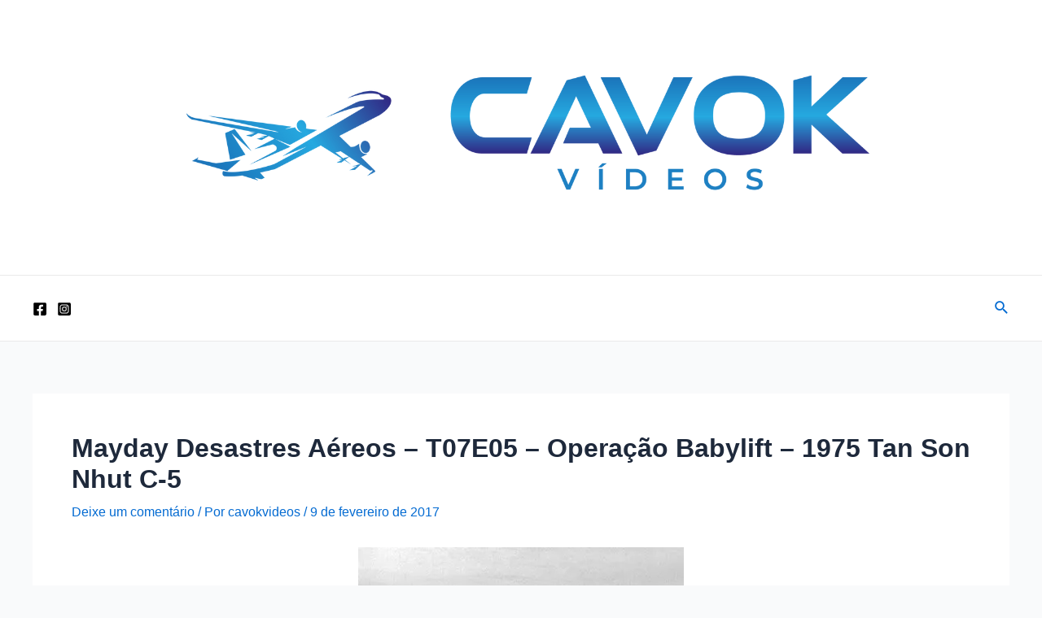

--- FILE ---
content_type: text/html; charset=utf-8
request_url: https://www.google.com/recaptcha/api2/aframe
body_size: 266
content:
<!DOCTYPE HTML><html><head><meta http-equiv="content-type" content="text/html; charset=UTF-8"></head><body><script nonce="r6Jb08P-Xfjstp5H2ww52A">/** Anti-fraud and anti-abuse applications only. See google.com/recaptcha */ try{var clients={'sodar':'https://pagead2.googlesyndication.com/pagead/sodar?'};window.addEventListener("message",function(a){try{if(a.source===window.parent){var b=JSON.parse(a.data);var c=clients[b['id']];if(c){var d=document.createElement('img');d.src=c+b['params']+'&rc='+(localStorage.getItem("rc::a")?sessionStorage.getItem("rc::b"):"");window.document.body.appendChild(d);sessionStorage.setItem("rc::e",parseInt(sessionStorage.getItem("rc::e")||0)+1);localStorage.setItem("rc::h",'1769421700308');}}}catch(b){}});window.parent.postMessage("_grecaptcha_ready", "*");}catch(b){}</script></body></html>

--- FILE ---
content_type: application/javascript; charset=utf-8
request_url: https://fundingchoicesmessages.google.com/f/AGSKWxUmyPRQ31dAFOr-2cYKepx3_i0oluvk4xdDBQO8eQQfpQ2mSuu65whBXxzOA5nkoE7kLZOQVkbNpzB-tIWQJiI7RNUDjm9VPG5xwUFfhsFAj14gVlmHohdTO8WGbWJ3yphGQQK7iDI3LhWQ39rigorkts3E7GFvm8qOeqjQ4qNl3n-FbiWF9oH4qkZI/_/iframe/ad_/landingads?/fm-ads2./adsensegb./adroller.
body_size: -1290
content:
window['35e760d1-c4b1-4d80-8487-4864d63977f5'] = true;

--- FILE ---
content_type: application/javascript; charset=utf-8
request_url: https://fundingchoicesmessages.google.com/f/AGSKWxURMzhj78mJ_J3uxai-XYHxytYjylwyWyDXU4cOeBrnpJOJ3OBiDi_9r0DtHk3etlDJDYUkX6jwwfvSRYVnjiFcPrZg_Ublq3kZPbWZ6TS5yjlAieUNJjv2TXkEa6CVPJ9ktmuKzA==?fccs=W251bGwsbnVsbCxudWxsLG51bGwsbnVsbCxudWxsLFsxNzY5NDIxNjk5LDUyOTAwMDAwMF0sbnVsbCxudWxsLG51bGwsW251bGwsWzddXSwiaHR0cHM6Ly9jYXZva3ZpZGVvcy5jb20vODQzL2FjaWRlbnRlLXRhbi1zb24tbmh1dC1jNS8iLG51bGwsW1s4LCJrNjFQQmptazZPMCJdLFs5LCJlbi1VUyJdLFsxOSwiMiJdLFsxNywiWzBdIl0sWzI0LCIiXSxbMjUsIltbOTUzNDAyNTIsOTUzNDAyNTRdXSJdLFsyOSwiZmFsc2UiXV1d
body_size: -215
content:
if (typeof __googlefc.fcKernelManager.run === 'function') {"use strict";this.default_ContributorServingResponseClientJs=this.default_ContributorServingResponseClientJs||{};(function(_){var window=this;
try{
var QH=function(a){this.A=_.t(a)};_.u(QH,_.J);var RH=_.ed(QH);var SH=function(a,b,c){this.B=a;this.params=b;this.j=c;this.l=_.F(this.params,4);this.o=new _.dh(this.B.document,_.O(this.params,3),new _.Qg(_.Qk(this.j)))};SH.prototype.run=function(){if(_.P(this.params,10)){var a=this.o;var b=_.eh(a);b=_.Od(b,4);_.ih(a,b)}a=_.Rk(this.j)?_.be(_.Rk(this.j)):new _.de;_.ee(a,9);_.F(a,4)!==1&&_.G(a,4,this.l===2||this.l===3?1:2);_.Fg(this.params,5)&&(b=_.O(this.params,5),_.hg(a,6,b));return a};var TH=function(){};TH.prototype.run=function(a,b){var c,d;return _.v(function(e){c=RH(b);d=(new SH(a,c,_.A(c,_.Pk,2))).run();return e.return({ia:_.L(d)})})};_.Tk(8,new TH);
}catch(e){_._DumpException(e)}
}).call(this,this.default_ContributorServingResponseClientJs);
// Google Inc.

//# sourceURL=/_/mss/boq-content-ads-contributor/_/js/k=boq-content-ads-contributor.ContributorServingResponseClientJs.en_US.k61PBjmk6O0.es5.O/d=1/exm=kernel_loader,loader_js_executable/ed=1/rs=AJlcJMztj-kAdg6DB63MlSG3pP52LjSptg/m=web_iab_tcf_v2_signal_executable
__googlefc.fcKernelManager.run('\x5b\x5b\x5b8,\x22\x5bnull,\x5b\x5bnull,null,null,\\\x22https:\/\/fundingchoicesmessages.google.com\/f\/AGSKWxXBeqJZvKVt4rY9gidn-KTiuAR8o5wMWiKjdIkCTpGuDYMIYAG5gbvDmwgghhvRXEbUjGbuxCnVI_MwuIbY3KrMmbJ9C0_ihPfIKB6LGgH1uPlD8iz2MFOcGwJfujmB07D14k3Grw\\\\u003d\\\\u003d\\\x22\x5d,null,null,\x5bnull,null,null,\\\x22https:\/\/fundingchoicesmessages.google.com\/el\/AGSKWxWaEsfBeot7e6YAnGKSXNgIE1LbIK6S78dxUjtwJqf_9bBUtBVH4cVUAhbS9C7W0rAMqaKqgYSaBETxltxsOkuAUSLnEPpgB9BBFng8Zf48u-w_7Z97V57m_7JDgrO5GhFTXLMXww\\\\u003d\\\\u003d\\\x22\x5d,null,\x5bnull,\x5b7\x5d\x5d\x5d,\\\x22cavokvideos.com\\\x22,1,\\\x22en\\\x22,null,null,null,null,1\x5d\x22\x5d\x5d,\x5bnull,null,null,\x22https:\/\/fundingchoicesmessages.google.com\/f\/AGSKWxWzae_bjJvMiUgTJG4hSGubpwkhcGAc_w9w8dW5vMcspw6MHSK-Ee4S-UfEQpJ1Hb9L6R7sbhHQm6M9D_hsN70HXE9G0tg8-1vraDUOs_jo-UJkBBh6Ys2p4Ikfx5gBqkTQPMqKJQ\\u003d\\u003d\x22\x5d\x5d');}

--- FILE ---
content_type: application/javascript; charset=utf-8
request_url: https://fundingchoicesmessages.google.com/f/AGSKWxXUJiPLTbbvj3zXirrOl77XhMQt97Twz7pCE8nVZ-r8OyXP7ahqplSGVvtf9KIDkNG2UO9p1wBD58xQ5Giq0kRWsC-0dIO43IQgscUNjYWIRwfsgQjB9C8_Hk2c3kpZq7NJ-SEeIg==?fccs=W251bGwsbnVsbCxudWxsLG51bGwsbnVsbCxudWxsLFsxNzY5NDIxNzAwLDc0NzAwMDAwMF0sbnVsbCxudWxsLG51bGwsW251bGwsWzcsOSw2XSxudWxsLDIsbnVsbCwiZW4iLG51bGwsbnVsbCxudWxsLG51bGwsbnVsbCwxXSwiaHR0cHM6Ly9jYXZva3ZpZGVvcy5jb20vODQzL2FjaWRlbnRlLXRhbi1zb24tbmh1dC1jNS8iLG51bGwsW1s4LCJrNjFQQmptazZPMCJdLFs5LCJlbi1VUyJdLFsxOSwiMiJdLFsxNywiWzBdIl0sWzI0LCIiXSxbMjUsIltbOTUzNDAyNTIsOTUzNDAyNTRdXSJdLFsyOSwiZmFsc2UiXV1d
body_size: 214
content:
if (typeof __googlefc.fcKernelManager.run === 'function') {"use strict";this.default_ContributorServingResponseClientJs=this.default_ContributorServingResponseClientJs||{};(function(_){var window=this;
try{
var qp=function(a){this.A=_.t(a)};_.u(qp,_.J);var rp=function(a){this.A=_.t(a)};_.u(rp,_.J);rp.prototype.getWhitelistStatus=function(){return _.F(this,2)};var sp=function(a){this.A=_.t(a)};_.u(sp,_.J);var tp=_.ed(sp),up=function(a,b,c){this.B=a;this.j=_.A(b,qp,1);this.l=_.A(b,_.Pk,3);this.F=_.A(b,rp,4);a=this.B.location.hostname;this.D=_.Fg(this.j,2)&&_.O(this.j,2)!==""?_.O(this.j,2):a;a=new _.Qg(_.Qk(this.l));this.C=new _.dh(_.q.document,this.D,a);this.console=null;this.o=new _.mp(this.B,c,a)};
up.prototype.run=function(){if(_.O(this.j,3)){var a=this.C,b=_.O(this.j,3),c=_.fh(a),d=new _.Wg;b=_.hg(d,1,b);c=_.C(c,1,b);_.jh(a,c)}else _.gh(this.C,"FCNEC");_.op(this.o,_.A(this.l,_.De,1),this.l.getDefaultConsentRevocationText(),this.l.getDefaultConsentRevocationCloseText(),this.l.getDefaultConsentRevocationAttestationText(),this.D);_.pp(this.o,_.F(this.F,1),this.F.getWhitelistStatus());var e;a=(e=this.B.googlefc)==null?void 0:e.__executeManualDeployment;a!==void 0&&typeof a==="function"&&_.To(this.o.G,
"manualDeploymentApi")};var vp=function(){};vp.prototype.run=function(a,b,c){var d;return _.v(function(e){d=tp(b);(new up(a,d,c)).run();return e.return({})})};_.Tk(7,new vp);
}catch(e){_._DumpException(e)}
}).call(this,this.default_ContributorServingResponseClientJs);
// Google Inc.

//# sourceURL=/_/mss/boq-content-ads-contributor/_/js/k=boq-content-ads-contributor.ContributorServingResponseClientJs.en_US.k61PBjmk6O0.es5.O/d=1/exm=ad_blocking_detection_executable,kernel_loader,loader_js_executable,web_iab_tcf_v2_signal_executable/ed=1/rs=AJlcJMztj-kAdg6DB63MlSG3pP52LjSptg/m=cookie_refresh_executable
__googlefc.fcKernelManager.run('\x5b\x5b\x5b7,\x22\x5b\x5bnull,\\\x22cavokvideos.com\\\x22,\\\x22AKsRol_m4HdHOdfYrCdF1DVxrc6c2O_gLRDeu5U7WmsBe1mCyClNQtaEQDsp8LDqAzMchOxZgO8o2Xbw4zLJqJzUCDaTL6Uw-l5W6z2kMlGwZTXOxJQT6v1zfsek-6CD4kmcOP-_SB6hW5NsR1gqDqzHNb7o-nqgBA\\\\u003d\\\\u003d\\\x22\x5d,null,\x5b\x5bnull,null,null,\\\x22https:\/\/fundingchoicesmessages.google.com\/f\/AGSKWxUUiw7XP_f3L94XAa1BEVMyn0PhZcPzXvDJbMX8bRlEFnxK3DevtBrbYV79wyYfIVhjaytDsZTDynBOcuTllNdh61w6CtBTPZarEDDdkCVzREoZn7astG0DrPsA7VEWkKqdDvSbsw\\\\u003d\\\\u003d\\\x22\x5d,null,null,\x5bnull,null,null,\\\x22https:\/\/fundingchoicesmessages.google.com\/el\/AGSKWxWnwl27W2A54UB3Q_c_o0eatxvRpumAhOWY2Lzx8oBM8-B71mRxHD311UQSKbDCy0fCg5SwP8HlF63uWipGIiDO8Yt-d0qc4GARmEOBPb2cGCZe5JB_9p7GmFUjMraec9_3QIVfkw\\\\u003d\\\\u003d\\\x22\x5d,null,\x5bnull,\x5b7,9,6\x5d,null,2,null,\\\x22en\\\x22,null,null,null,null,null,1\x5d,null,\\\x22Privacy and cookie settings\\\x22,\\\x22Close\\\x22,null,null,null,\\\x22Managed by Google. Complies with IAB TCF. CMP ID: 300\\\x22\x5d,\x5b3,1\x5d\x5d\x22\x5d\x5d,\x5bnull,null,null,\x22https:\/\/fundingchoicesmessages.google.com\/f\/AGSKWxWxmUtAcy1-XLTNmnZZUjQhiR7QqWm1RrdzBVBTYo7TGPwVvNbRXtP4BosXPamumpgaw-GKh9Mu8JnXdxhyHTelzLyaUsRzs6zQlg7s2bOTgWqKAt51q7kq8fz67pYxlxH4i1rhPg\\u003d\\u003d\x22\x5d\x5d');}